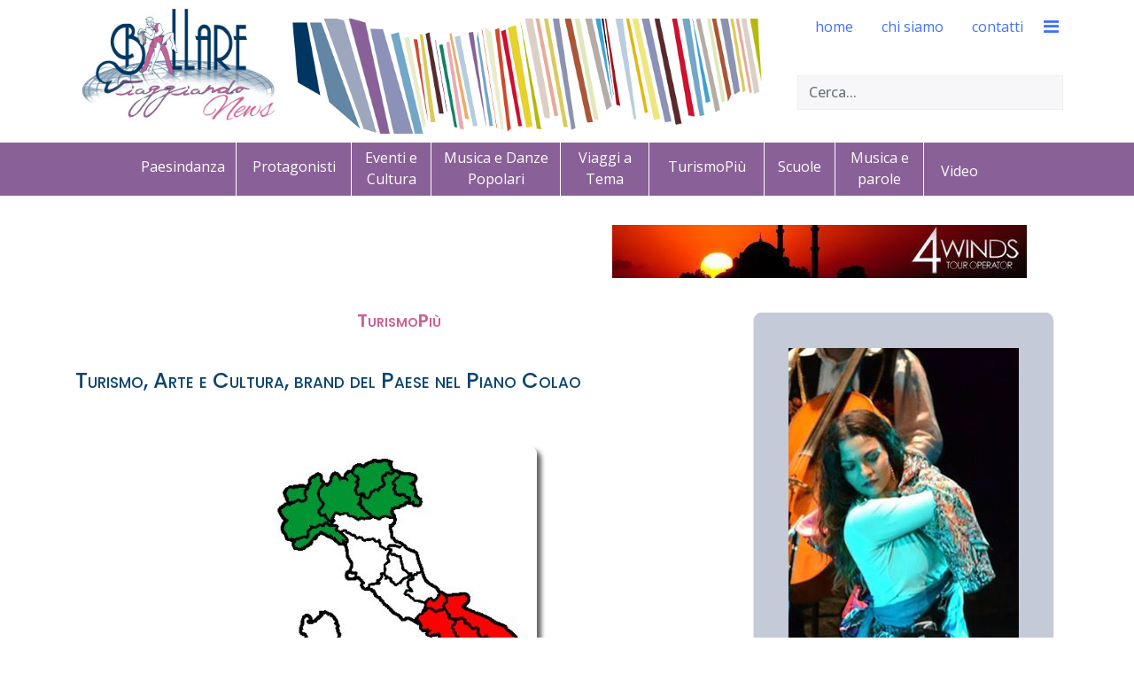

--- FILE ---
content_type: text/html; charset=utf-8
request_url: https://ballareviaggiando.it/turismopiu/3451-turismo-arte-e-cultura-brand-del-paese-nel-piano-colao.html
body_size: 11084
content:

<!doctype html>
<html lang="it-it" dir="ltr">
    <head>
        <meta charset="utf-8">
        <meta name="viewport" content="width=device-width, initial-scale=1, shrink-to-fit=no">
        <link rel="stylesheet" href="https://cdn.linearicons.com/free/1.0.0/icon-font.min.css">
		<link rel="stylesheet" href="https://cdn.lineicons.com/1.0.0/LineIcons.min.css">
        <link rel="canonical" href="https://ballareviaggiando.it/turismopiu/3451-turismo-arte-e-cultura-brand-del-paese-nel-piano-colao.html">
        <base href="https://ballareviaggiando.it/turismopiu/3451-turismo-arte-e-cultura-brand-del-paese-nel-piano-colao.html" />
	<meta http-equiv="content-type" content="text/html; charset=utf-8" />
	<meta name="keywords" content="Un intero capitolo dedicato a Turismo e Cultura nel Piano Colao ( 6 macro aree di intervento) che prevede le iniziative per il rilancio del Paese nel biennio 2020-2022. Qualità del prodotto, promozione, comunicazione, formazione, destagionalizzazione, ricettività, trasporti, i soliti nodi del nostro turismo." />
	<meta name="author" content="Ester" />
	<meta name="description" content="Un intero capitolo dedicato a Turismo e Cultura nel Piano Colao ( 6 macro aree di intervento) che prevede le iniziative per il rilancio del Paese nel biennio 2020-2022. Qualità del prodotto, promozione, comunicazione, formazione, destagionalizzazione, ricettività, trasporti, i soliti nodi del nostro turismo." />
	<meta name="generator" content="Joomla! - Open Source Content Management" />
	<title> Turismo, Arte e Cultura, brand del Paese nel Piano Colao</title>
	<link href="/templates/jd_austin/images/favicon.ico" rel="shortcut icon" type="image/vnd.microsoft.icon" />
	<link href="https://ballareviaggiando.it/component/search/?Itemid=136&amp;catid=25&amp;id=3451&amp;format=opensearch" rel="search" title="Vai Ballare Viaggiando" type="application/opensearchdescription+xml" />
	<link href="//fonts.googleapis.com/css?family=Open Sans:100,100i,200,200i,300,300i,400,400i,500,500i,600,600i,700,700i,800,800i,900,900i&subset=latin&display=swap" rel="stylesheet" media="none" onload="media=&quot;all&quot;" type="text/css" />
	<link href="//fonts.googleapis.com/css?family=Poppins:100,100i,200,200i,300,300i,400,400i,500,500i,600,600i,700,700i,800,800i,900,900i&subset=latin&display=swap" rel="stylesheet" media="none" onload="media=&quot;all&quot;" type="text/css" />
	<link href="//fonts.googleapis.com/css?family=Open Sans:100,100i,200,200i,300,300i,400,400i,500,500i,600,600i,700,700i,800,800i,900,900i&subset=cyrillic-ext&display=swap" rel="stylesheet" media="none" onload="media=&quot;all&quot;" type="text/css" />
	<link href="/cache/com_templates/templates/jd_austin/9673b457607dfcaa46cbdfb34abbfea1.css" rel="stylesheet" type="text/css" />
	<style type="text/css">
#sp-footer {
background-color: #cc6094;
}

#sp-footer {
-webkit-border-radius: 0;
-moz-border-radius: 0;
-ms-border-radius: 0;
-o-border-radius: 0;
border-radius: 0;
}

#sp-footer .container-inner {
border-top: 0;
}

.cercanelsito {
top: 85px;
width: 300px;
position: absolute;
right: 10px;
}
.sp-megamenu-parent > li > a, .sp-megamenu-parent > li > span {
line-height: 60px;
}
#offcanvas-toggler {
line-height: 60px;
}

#sp-title {
text-align: center;
}
.menu-contenuti {
background: #8a6098;
height: 60px;
margin-left: -40px;
}

.menu-contenuti li {
display: inline-block;
width: 130px;
vertical-align: middle;
height: 60px;
padding-top: 15px;
}

.menu-contenuti ul li {
margin-bottom: 0;
padding-left: 0;
}

.sp-module ul > li > a {
color: #ffffff;
}

.sp-module ul > li > a:hover, .sp-module ul > li > a:active, .sp-module ul > li > a.current {
font-weight:bold;
color:#ffffff;
}

.sp-module.mobile {
display:none;
}

 #sp-right .sp-module {
padding: 3px;
border: 0;
}
 #sp-right .sp-module img {
display:initial;
}

.banneritem {
text-align:center;
}

.offcanvas-menu .offcanvas-inner .sp-module:not(:last-child) {
margin-bottom:100px;

}

/* --------------------------------------------------------------------------------------------------- */


.menu-contenuti li.item-117, .menu-contenuti li.item-133, .menu-contenuti li.item-118   {
width: 80px;
}
.menu-contenuti li.item-115, .menu-contenuti li.item-116m .menu-contenuti li.item-136  {
width: 120px;
}

.menu-contenuti li.item-131, .menu-contenuti li.item-132, .menu-contenuti li.item-124 {
width: 146px;
}

.menu-contenuti li.item-124, .menu-contenuti li.item-132 {
width: 100px;
}

.menu-contenuti li.item-115, .menu-contenuti li.item-116, .menu-contenuti li.item-117,  .menu-contenuti li.item-124, .menu-contenuti li.item-131, .menu-contenuti li.item-132, .menu-contenuti li.item-133, .menu-contenuti li.item-136 {
padding-left: 10px;
padding-right: 10px;
border-right: 1px solid #ffffff;
height: 70px;
}

.menu-contenuti li.item-117, .menu-contenuti li.item-131, .menu-contenuti li.item-124, .menu-contenuti li.item-132 {
margin-top: -20px;
}

.menu-contenuti li.item-117{
width: 90px;
}

.menu-footer li {
display: inline-block;
width: 130px;
vertical-align: middle;
height: 60px;
padding-top: 15px;
}

.sp-position6 {
margin-right:3%;
}
.sp-position7 {
margin-left:3%;
}

.calltoaction {
background: #6277cc;
color: #fff;
padding: 15px 20px;
font-weight: bold;
border-radius: 6px;
margin-left:auto;
margin-right:auto;
width:200px;
text-align:center;
}
.calltoaction a {
color: #fff;
text-align:center;
}

#sp-client-testimonials {
background:#f1ecf3;
}

#sp-header {
background: url(//ballareviaggiando.it/templates/header-solo-bacchette.png) no-repeat 44% 21px;
}

.custom-globalnews {
background: #6277cc;
color: #fff;
padding: 15px 20px 5px 20px;
font-weight: bold;
border-radius: 6px;
text-align:center;
width:300px;
margin-left: auto;
margin-right: auto;
}

.sp-module.-globalnews {
    margin-top: 40px;
}

.globalnews a {
background: #6277cc;
color: #fff!important;
text-align:center;
}

.menu-footer li {
width: 80px;
}

.menu-footer li.item-139 {
width: 120px;
}
#sp-footer #sp-footer2 {
    margin-top: -40px;
}

#sp-position3, .breadcrumb {
background-color: #fff!important;
}

#crediti {
background-color: #cc6094!important;
text-align: center;
padding-top: 20px;
padding-bottom: 30px;
}
#crediti a {
color: #fff!important;
font-weight: 300;
font-size: 12px;
text-transform: lowercase;
letter-spacing: 4px;
}
#sp-footer .container-inner {
border-bottom: 1px solid;
}

.offcanvas-menu .offcanvas-inner .sp-module:not(:last-child) {
    margin-bottom: 0px;
}
.offcanvas-menu .offcanvas-inner .sp-module:not(:last-child) {
    margin-bottom: 0px;
}

.page-header {
margin-top: -53px;
}

.page-header h1 {
padding-top: 50px;
}

h1 {
font-size: 20px!important;
text-align: center;
color:#cc6094;
}

.article-header h2, .item-title {
font-size: 24px!important;
color:#0c446f!important;
min-height: 71px;
}

.article h2 {
min-height: 50px;
}

img {
display: block;
margin-bottom: 20px;
float: none!important;
clear: both;
margin-left: auto!important;
margin-right: auto!important;
}

.readmore {
margin-bottom:30px;
}

#sp-content-block, #sp-main-body, #sp-position8 {
padding-bottom:8px;
padding-top: 8px;
}

#sp-component img, #sp-footer-balllare img {
border-radius: 10px;
box-shadow: 5px 5px 5px #666;
}

/* cookies */

.plg_system_eprivacy_accepted, 
.plg_system_eprivacy_declined, 
.plg_system_eprivacy_reconsider 

{
background-color: #cc6094;
color: #ffffff;
}

.plg_system_eprivacy_module div.plg_system_eprivacy_accepted, 
.plg_system_eprivacy_module div.plg_system_eprivacy_declined, 
.plg_system_eprivacy_module div.plg_system_eprivacy_reconsider 

{
border:0!important;
}

.plg_system_eprivacy_accepted p, 
.plg_system_eprivacy_declined p, 
.plg_system_eprivacy_reconsider p 

{
background-color: #cc6094;
color: #ffffff;
padding-top:30px;
margin-bottom:10px;
width:94%;
margin-left:auto;
margin-right:auto;
font-size: 12px;
}

.plg_system_eprivacy_accepted button, 
.plg_system_eprivacy_reconsider button, 
.plg_system_eprivacy_declined button 

{
    color: #fff;
    border: 1px solid #fff;
    padding: 5px 15px;
    margin: 0 5px;
    font-size: 12px;
}


.sp-megamenu-parent > li > a, .sp-megamenu-parent > li > span {
line-height: 60px;
}

.sp-megamenu-wrapper > ul > li {
margin: 0 0 0 6px;
}


h1,h2,h3 {
font-variant: small-caps;
}


.contact .page-header {
margin-top: 0;
}

.attachmentsList table {
width:90%;
}

.attachmentsList img {
display: inline;
margin-left:4px;
margin-right:12px;
}

.addtoany_container {
margin-bottom:30px;
}

.acym_module_form input {
max-width:inherit;
}

.activebar-container {
position: fixed;
top: inherit;
bottom:0;
background-color: gainsboro;
border-top: 2px solid #000;
}

.iscrizione-newsletter {
color:#cc6094;
}

.w-100 .counter {
clear:both!important;
float: none!important; 
}


/* vista lista categoria x video */ 
.category-list .cat-children h3, .category-list .item-title {
min-height: inherit;
}

.cat-children .page-header {
margin-top: 0;
padding-bottom: 5px;
}

.w-100 .float-right, .pagination-counter {
clear:both!important;
float: none!important; 
}

.icons {
display:none;
}

.custom-piva {
background-color:    #cc6094 !important;
color:#fff;
text-align: center;
padding-top: 20px;
padding-bottom: 0px;

}

/* ------------------------------------------------------------ MOBILE -- */

@media (max-width: 991px) {
body #sp-header #sp-logo .sp-column .logo {
justify-content: initial;
}

#sp-header {
background:none;
}

.cercanelsito {
top: 55px;
width: 260px;
}

.newsflash {
margin-bottom:50px;
}

.custom-globalnews {
width:100%;
}

/* -- Paginatore -- */

.w-100 .float-right,  .mr-auto .float-right {
clear:both!important;
float: none!important; 
}

.w-100 .pagination,  .mr-auto .pagination {
display: block;
}

.w-100 .page-item, .mr-auto .page-item {
width: 15%;
float: left;
display: block;
text-align: center;
margin-left: 1%;
margin-right: 1%;
}

.d-flex pagination-wrapper {
display: block;
}

}

@media (max-width: 480px) {
.cercanelsito {
top: 115px;
width: 100%;
padding-left: 20px;
}

img {
display: block;
margin-bottom: 20px;
float: none!important;
clear: both;
margin-left: auto!important;
margin-right: auto!important;
}
.newsflash {
margin-bottom:50px;
}

.custom-globalnews {
width:100%;
}
#sp-content-block {
padding-top: 50px;
}

.plg_system_eprivacy_accepted button, .plg_system_eprivacy_reconsider button, .plg_system_eprivacy_declined button {
margin-bottom: 20px;
display: block;
}

.plg_system_eprivacy_module div.plg_system_eprivacy_accepted button, .plg_system_eprivacy_module div.plg_system_eprivacy_declined button {
float: none!important; 
}

/* -- Paginatore -- */
.w-100 .float-right,  .mr-auto .float-right {
clear:both!important;
float: none!important; 
}

.w-100 .pagination,  .mr-auto .pagination {
display: block;
}


.w-100 .page-item, .mr-auto .page-item {
width: 30%;
float: left;
display: block;
text-align: center;
margin-left: 1%;
margin-right: 1%;
}

}

/* just in case */body{font-family: 'Open Sans', sans-serif;font-size: 16px;font-weight: 400;text-decoration: none;}
h1{font-family: 'Poppins', sans-serif;font-size: 28px;font-weight: 600;text-decoration: none;}
h2{font-family: 'Poppins', sans-serif;font-size: 24px;text-decoration: none;}
h3{font-family: 'Poppins', sans-serif;font-size: 20px;font-weight: 600;text-decoration: none;}
h4{font-family: 'Poppins', sans-serif;font-size: 19px;font-weight: 600;text-decoration: none;}
h5{font-family: 'Poppins', sans-serif;font-size: 18px;font-weight: 500;text-decoration: none;}
h6{font-family: 'Poppins', sans-serif;font-size: 17px;font-weight: 500;text-decoration: none;}
.sp-megamenu-parent > li > a, .sp-megamenu-parent > li > span, .sp-megamenu-parent .sp-dropdown li.sp-menu-item > a{font-family: 'Open Sans', sans-serif;font-size: 16px;font-weight: 400;text-decoration: none;}
.menu.nav-pills > li > a, .menu.nav-pills > li > span, .menu.nav-pills .sp-dropdown li.sp-menu-item > a{font-family: 'Open Sans', sans-serif;font-size: 16px;font-weight: 400;text-decoration: none;}
.logo-image {height:140px;}.logo-image {height:140px;}#sp-footer-balllare{ background-color:#f1ecf3; }#sp-position8{ background-color:#dbc7e3; }#sp-bottom{ background-color:#dbc7e3;color:#666666; }#sp-bottom a{color:#6f8ef2;}#sp-bottom a:hover{color:#0818fc;}#sp-footer{ background-color:#cc6094;color:#ffffff; }#sp-footer a{color:#ffffff;}#sp-footer a:hover{color:#ffffff;}.plg_system_eprivacy_module .plg_system_eprivacy_message {
border:1px solid #a9a900;
background-color:#ffffe1;
padding:5px;
}
.plg_system_eprivacy_module .plg_system_eprivacy_message button.plg_system_eprivacy_agreed {
color:#000;
background-color:#0f0;
}
.plg_system_eprivacy_module .plg_system_eprivacy_message button.plg_system_eprivacy_declined {
color:#fff;
background-color:#f00;
}
.plg_system_eprivacy_module div.plg_system_eprivacy_accepted,
.plg_system_eprivacy_module div.plg_system_eprivacy_declined {
overflow:hidden;
border: 1px solid #ccc;
color: #999;
vertical-align:middle;

padding:5px;
}
.plg_system_eprivacy_module div.plg_system_eprivacy_accepted button,

.plg_system_eprivacy_module div.plg_system_eprivacy_declined button {
float:right;
}
	</style>
	<script type="application/json" class="joomla-script-options new">{"csrf.token":"c28539176ae7b07c1e6ee2752d80b91b","system.paths":{"root":"","base":""},"data":{"breakpoints":{"tablet":991,"mobile":480},"header":{"stickyOffset":"100"}},"joomla.jtext":{"PLG_SYS_EPRIVACY_JSMESSAGE":"PLG_SYS_EPRIVACY_JSMESSAGE","PLG_SYS_EPRIVACY_MESSAGE":"Questo sito usa i cookie per autenticazione, navigazione e altre funzioni. Usando il sito, accetti i cookie.","PLG_SYS_EPRIVACY_TH_COOKIENAME":"PLG_SYS_EPRIVACY_TH_COOKIENAME","PLG_SYS_EPRIVACY_TH_COOKIEDOMAIN":"PLG_SYS_EPRIVACY_TH_COOKIEDOMAIN","PLG_SYS_EPRIVACY_TH_COOKIEDESCRIPTION":"PLG_SYS_EPRIVACY_TH_COOKIEDESCRIPTION","PLG_SYS_EPRIVACY_TD_SESSIONCOOKIE":"PLG_SYS_EPRIVACY_TD_SESSIONCOOKIE","PLG_SYS_EPRIVACY_TD_SESSIONCOOKIE_DESC":"PLG_SYS_EPRIVACY_TD_SESSIONCOOKIE_DESC","PLG_SYS_EPRIVACY_CONFIRMUNACCEPT":"Questa azione rimuover\u00e0 tutti i cookie impostati da questo sito. I cookie di terze parti non verranno pi\u00f9 comunicati ai loro siti parent, ma non possono essere rimossi da questo sito.\n\nSei sicuro di voler disabilitare i cookie?"},"plg_system_eprivacy":{"displaytype":"module","autoopen":true,"accepted":false,"root":"\/index.php","cookies":{"sessioncookie":false,"accepted":[]},"cookie":{"domain":".ballareviaggiando.it","path":null},"loginlinks":[],"country":"not detected","cookieregex":[]}}</script>
	<script src="/media/system/js/mootools-core.js?8d4532ef021fcf45dc66187f1962cfd9" type="text/javascript"></script>
	<script src="/media/system/js/core.js?8d4532ef021fcf45dc66187f1962cfd9" type="text/javascript"></script>
	<script src="/media/system/js/mootools-more.js?8d4532ef021fcf45dc66187f1962cfd9" type="text/javascript"></script>
	<script src="/media/system/js/modal.js?8d4532ef021fcf45dc66187f1962cfd9" type="text/javascript"></script>
	<script src="/media/jui/js/jquery.min.js?8d4532ef021fcf45dc66187f1962cfd9" type="text/javascript"></script>
	<script src="/media/jui/js/jquery-noconflict.js?8d4532ef021fcf45dc66187f1962cfd9" type="text/javascript"></script>
	<script src="/media/jui/js/jquery-migrate.min.js?8d4532ef021fcf45dc66187f1962cfd9" type="text/javascript"></script>
	<script src="/media/com_attachments/js/attachments_refresh.js" type="text/javascript"></script>
	<script src="/media/system/js/caption.js?8d4532ef021fcf45dc66187f1962cfd9" type="text/javascript"></script>
	<script src="/templates/jd_austin/js/popper.min.js" type="text/javascript"></script>
	<script src="/templates/jd_austin/js/bootstrap.min.js" type="text/javascript"></script>
	<script src="/templates/jd_austin/js/main.js" type="text/javascript"></script>
	<script src="/media/plg_system_eprivacy/js/base64.min.js?8d4532ef021fcf45dc66187f1962cfd9" type="text/javascript"></script>
	<script src="/media/plg_system_eprivacy/js/eprivacy.class.min.js?8d4532ef021fcf45dc66187f1962cfd9" type="text/javascript"></script>
	<script type="text/javascript">

		jQuery(function($) {
			SqueezeBox.initialize({});
			initSqueezeBox();
			$(document).on('subform-row-add', initSqueezeBox);

			function initSqueezeBox(event, container)
			{
				SqueezeBox.assign($(container || document).find('a.modal').get(), {
					parse: 'rel'
				});
			}
		});

		window.jModalClose = function () {
			SqueezeBox.close();
		};

		// Add extra modal close functionality for tinyMCE-based editors
		document.onreadystatechange = function () {
			if (document.readyState == 'interactive' && typeof tinyMCE != 'undefined' && tinyMCE)
			{
				if (typeof window.jModalClose_no_tinyMCE === 'undefined')
				{
					window.jModalClose_no_tinyMCE = typeof(jModalClose) == 'function'  ?  jModalClose  :  false;

					jModalClose = function () {
						if (window.jModalClose_no_tinyMCE) window.jModalClose_no_tinyMCE.apply(this, arguments);
						tinyMCE.activeEditor.windowManager.close();
					};
				}

				if (typeof window.SqueezeBoxClose_no_tinyMCE === 'undefined')
				{
					if (typeof(SqueezeBox) == 'undefined')  SqueezeBox = {};
					window.SqueezeBoxClose_no_tinyMCE = typeof(SqueezeBox.close) == 'function'  ?  SqueezeBox.close  :  false;

					SqueezeBox.close = function () {
						if (window.SqueezeBoxClose_no_tinyMCE)  window.SqueezeBoxClose_no_tinyMCE.apply(this, arguments);
						tinyMCE.activeEditor.windowManager.close();
					};
				}
			}
		};
		jQuery(window).on('load',  function() {
				new JCaption('img.caption');
			});template="jd_austin";
	</script>
	<meta property="og:type" content="article" />
	<meta property="og:url" content="https://ballareviaggiando.it/turismopiu/3451-turismo-arte-e-cultura-brand-del-paese-nel-piano-colao.html" />
	<meta property="og:title" content=" Turismo, Arte e Cultura, brand del Paese nel Piano Colao" />
	<meta property="og:description" content="Un intero capitolo dedicato a Turismo e Cultura nel Piano Colao ( 6 macro aree di intervento) che prevede le iniziative per il rilancio del Paese..." />
	<meta property="og:site_name" content="Ballare Viaggiando" />
	<meta name="twitter:description" content="Un intero capitolo dedicato a Turismo e Cultura nel Piano Colao ( 6 macro aree di intervento) che prevede le iniziative per il rilancio del Paese..." />
	<meta name="twitter:card" content="summary_large_image" />
    </head>
    <body class="site helix-ultimate hu com_content com-content view-article layout-default task-none itemid-136 it-it ltr layout-fluid offcanvas-init offcanvs-position-right">
            <div class="sp-preloader"><div></div></div>
    
    <div class="body-wrapper">
        <div class="body-innerwrapper">
            <header id="sp-header"><div class="container"><div class="container-inner"><div class="row"><div id="sp-logo" class="col-8 col-lg-3"><div class="sp-column"><div class="logo"><a href="/"><img class="logo-image d-none d-lg-inline-block" src="/images/logo.jpg" alt="Ballare Viaggiando"><img class="logo-image-phone d-inline-block d-lg-none" src="/images/mobile-logo.jpg" alt="Ballare Viaggiando"></a></div></div></div><div id="sp-menu" class="col-4 col-lg-9"><div class="sp-column"><div class="sp-module cercanelsito"><div class="sp-module-content"><div class="search">
	<form action="/turismopiu.html" method="post">
		<input name="searchword" id="mod-search-searchword92" class="form-control" type="search" placeholder="Cerca...">		<input type="hidden" name="task" value="search">
		<input type="hidden" name="option" value="com_search">
		<input type="hidden" name="Itemid" value="136">
	</form>
</div>
</div></div><nav class="sp-megamenu-wrapper" role="navigation"><a id="offcanvas-toggler" aria-label="Navigation" class="offcanvas-toggler-right" href="#"><i class="fa fa-bars" aria-hidden="true" title="Navigation"></i></a><ul class="sp-megamenu-parent menu-animation-fade-up d-none d-lg-block"><li class="sp-menu-item"><a   href="/"  >home</a></li><li class="sp-menu-item"><a   href="/chi-siamo.html"  >chi siamo</a></li><li class="sp-menu-item"><a   href="/contatti.html"  >contatti</a></li></ul></nav></div></div></div></div></div></header>            
<section id="sp-title" class=" d-none d-sm-none d-md-none d-lg-block">

				
	
<div class="row">
	<div id="sp-title" class="col-lg-12 "><div class="sp-column "><div class="sp-module "><div class="sp-module-content"><ul class="menu-contenuti">
<li class="item-115"><a href="/paesi-in-danza.html" >Paesindanza</a></li><li class="item-116"><a href="/protagonisti.html" >Protagonisti</a></li><li class="item-117"><a href="/eventi.html" >Eventi e Cultura</a></li><li class="item-131"><a href="/danze-popolari.html" >Musica e Danze Popolari</a></li><li class="item-132"><a href="/viaggi.html" >Viaggi a Tema</a></li><li class="item-136 current active"><a href="/turismopiu.html" >TurismoPiù</a></li><li class="item-133"><a href="/scuole.html" >Scuole</a></li><li class="item-124"><a href="/musica-parole.html" >Musica e parole</a></li><li class="item-118"><a href="/video.html" >Video</a></li></ul>
</div></div></div></div></div>
				
	</section>

<section id="sp-content-block" class="tp-spacer">

						<div class="container">
				<div class="container-inner">
			
	
<div class="row">
	<div id="sp-position1" class="col-lg-6 "><div class="sp-column "><div class="sp-module "><div class="sp-module-content"><div class="bannergroup">


</div>
</div></div></div></div><div id="sp-position2" class="col-lg-6 "><div class="sp-column "><div class="sp-module "><div class="sp-module-content"><div class="bannergroup">

	<div class="banneritem">
																																																																			<a
							href="/component/banners/click/18.html" target="_blank" rel="noopener noreferrer"
							title="4Winds">
							<img
								src="https://ballareviaggiando.it/images/banners/Turismo/4wind.jpg"
								alt="4Winds"
																							/>
						</a>
																<div class="clr"></div>
	</div>

</div>
</div></div></div></div></div>
							</div>
			</div>
			
	</section>

<section id="sp-main-body" >

										<div class="container">
					<div class="container-inner">
						
	
<div class="row">
	
<div id="sp-component" class="col-lg-8 ">
	<div class="sp-column ">
		<div id="system-message-container">
	</div>


		
		<div class="article-details " itemscope itemtype="https://schema.org/Article">
	<meta itemprop="inLanguage" content="it-IT">
		<div class="page-header">
		<h1>TurismoPiù</h1>
	</div>
		
					
		
		
		<div class="article-header">
					<h2 itemprop="headline">
				 Turismo, Arte e Cultura, brand del Paese nel Piano Colao			</h2>
								
			</div>
	
		
	
		
	
		
		
	
	<div itemprop="articleBody">
		<p style="text-align: justify;"><img src="/images/2020/italia_350.jpg" alt="" />Un intero capitolo dedicato a <strong>Turismo e Cultura nel Piano Colao</strong> ( 6 macro aree di intervento) che prevede le iniziative per il rilancio del Paese nel biennio 2020-2022. Qualità del prodotto, promozione, comunicazione, formazione, destagionalizzazione, ricettività, trasporti, i soliti nodi del nostro turismo.</p>
 
<p style="text-align: justify;">Tutto parte dalla consapevolezza, e già è molto, che “<em>il macro-settore “Turismo, Arte e Cultura” contribuisce in maniera estremamente significativaall’economia del nostro Paese, generando (indotto incluso) circa il 13% del Pil e occupando oltre 4 milioni di addetti. Pur essendo un settore in crescita, il nostro Paese non sfrutta appieno le proprie potenzialità (ad esempio, la Sicilia, a fronte di un’estensione costiera e di condizioni climatiche comparabili alle Baleari ha un numero di pernottamenti dieci volteinferiore). Questa condizione ha comportato un’erosione significativa della quota di mercato: inI talia tra il 2010 e il 2019, il settore è cresciuto mediamente del 4,5% annuo a fronte del 6% dei principali concorrenti del Mediterraneo”.</em></p>
<p style="text-align: justify;">Ma <strong>il Covid 19</strong> e le relative contromisure prese in tutto il mondo hanno causato una riduzione drammatica del giro d’affari complessivo. Tra le priorità , dunque, ci sono<strong> "l</strong><em>a difesa della stagione turistica 2020 e della percezione internazionale dell’Italia per il rilancio del 2021; una nuova governance e strategia per il turismo, per garantire la valorizzazione e la gestione ottimale di un settore che presenta complessità ".</em> Gli interventi in tal senso potrebbero comprendere: "<em>la creazione di un presidio governativo speciale, che abbia in carico il coordinamento del rilancio del settore nel prossimo triennio (e la definizione di interventi prioritari da finanziare con i fondi europei); l’articolazione di un piano strategico di medio-lungo termine che punti a un approccio più orientato “al valore/alla qualità” e a un innalzamento degli standard di sicurezza, e il lancio di un piano di comunicazione da attuarsi attraverso le strutture periferiche coinvolte nel settore (a partire dalle sedi diplomatiche). E ancora la  valorizzazione e lo sviluppo dell’offerta del Paese, che affronti anche il rafforzamento dell’imprenditoria turistica (incentivando il consolidamento del settorericettivo), il miglioramento dei collegamenti infrastrutturali chiave relativi alle aree/poli turistici ad alto potenziale e ad oggi mancanti e il finanziamento della formazione turistica per garantire efficacia e capacità di rinnovamento a lungo termine del settore e dei suoi addetti. E una forte valorizzazione del patrimonio artistico e culturale (vero DNA del Paese e fonte primaria di attrattività turistica dell’Italia), agendo sul fronte sia delle risorse tramite la creazione di un piano integrato di attrazione dei capitali privati per rafforzare la dotazione dedicata ad Arte e Cultura (ad es. impact investment), sia della governance digestione degli enti artistici e culturali, sia, infine, sul fronte delle competenze (integrando l'offerta artistica e culturale esistente – ad es. musei – con percorsi formativi universitari o di formazione specialistica)".</em></p>
<p style="text-align: justify;">Nell’immediato, tra le azioni suggerite , per quanto riguarda la stagione 2020 , si consiglia "<em>di definire e comunicare rapidamente un quadro normativo per la stagione estiva, in linea con i</em> <em>paesi europei, per consentire agli operatori del settore dipredisporre e promuovere la propria offerta e di adeguare per tempo le strutture alle misure di sicurezza necessarie."</em> <strong>Occupazione</strong> in primo piano invitando a sviluppare" <em>un piano di difesa dei livelli occupazionali e della sostenibilità economica degli operatori del settore, dando agevolazioni e defiscalizzazioni per le attività del 2020-2021, incentivando gli operatori ad aprire in modo da preservare sia l’avviamento sia l’occupazione, in particolare stagionale(ad es. defiscalizzazione contributiva in caso di assunzione, aumento delle agevolazionirispetto agli extra costi dovuti alla sanificazione, contributi finalizzati all’incentivo allariapertura)"</em>.</p>
<p style="text-align: justify;"><strong> Attenzione al ricettivo</strong>  "<em>pianificando e lanciando una revisione degli standard di qualità delle strutture ricettive, approfittando dell’attuale emergenza sanitaria e per ottenere uniformità a livello nazionale(Censimento complessivo iniziale, definizione standard qualità stringenti e tempi di miglioramento richiesti, introduzione di sistema nazionale di ispezione e validazione regolare e frequente), valorizzando e utilizzando per uso turistico beni immobiliari di valore storico e artistico</em>."</p>
<p style="text-align: justify;">Immancabile la<strong> destagionalizzazione</strong>: “<em>valorizzare il potenziale inespresso dell’offerta del Paese, incentivando la bassa stagione,definendo con anticipo i calendari scolastici, incentivando poli turistici in aree ad altopotenziale naturalistico, paesaggistico o culturale, rafforzando la rete e le attività delle “Città Creative” italiane” </em>. Infine “ <em>migliorare l’accessibilità del turismo italiano, investendo nei collegamenti infrastrutturali chiave relative alle aree/poli turistici ad alto potenziale e ad oggi mancanti, potenziando le dorsali dell’Alta Velocità, alcuni aeroporti turistici minori e la logistica intermodale per le città d’arte".</em></p><div class="attachmentsContainer">

<div class="attachmentsList" id="attachmentsList_com_content_default_3451"></div>

</div>	</div>

						<div class="article-info">

	
		
		
		
		
					<span class="published" title="Pubblicato: 10 Giugno 2020">
	<time datetime="2020-06-10T11:00:00+02:00" itemprop="datePublished">
		10 Giugno 2020	</time>
</span>
				
		
	
			
		
			</div>
			
	
						<hr>
			<div class="article-print-email mt-3">
									<a href="/turismopiu/3451-turismo-arte-e-cultura-brand-del-paese-nel-piano-colao.html?tmpl=component&amp;print=1&amp;layout=default" title="Stampa articolo <  Turismo, Arte e Cultura, brand del Paese nel Piano Colao >" onclick="window.open(this.href,'win2','status=no,toolbar=no,scrollbars=yes,titlebar=no,menubar=no,resizable=yes,width=640,height=480,directories=no,location=no'); return false;" rel="nofollow"><span class="btn btn-outline-secondary btn-sm">
	<span class="fa fa-print" aria-hidden="true"></span>
	Stampa</span>
</a>&nbsp;
							
							</div>
			
						
		
	

	
				</div>


			</div>
</div>
<aside id="sp-right" class="col-lg-4 "><div class="sp-column "><div class="sp-module "><div class="sp-module-content"><div class="bannergroup">

	<div class="banneritem">
																																																		<img
						src="https://ballareviaggiando.it/images/banners/Balli-in-Mostra/banner-07.jpg"
						alt="Balli e danze alla scoperta del mondo"
																	/>
											<div class="clr"></div>
	</div>

</div>
</div></div><div class="sp-module "><h3 class="sp-module-title">TurismoPiù</h3><div class="sp-module-content">

<div class="custom"  >
	<p><img src="/images/2019/banner-turismo-piu.jpg" alt="TurismoPiu'" width="340" height="132" /> <br />Idee, tendenze, tour, mete, Italia ed estero, sapori,cultura, arte, numeri, politiche turistiche: la rubrica Turismopiù è dedicata alle varie sfaccettature del mondo turistico, iniziative, nuove tendenze del viaggio, attualità..... Su <a title="Turismopiu su Facebook" href="https://www.facebook.com/turismopiu/" target="_blank" rel="noopener noreferrer">facebook la pagina TurismoPiù</a></p></div>
</div></div><div class="sp-module  iscrizione-newsletter"><div class="sp-module-content">

<div class="custom iscrizione-newsletter"  >
	<div style="text-align: center;"><strong>Iscriviti alla Newsletter di Ballareviaggiando</strong></div></div>
</div></div></div></aside></div>
											</div>
				</div>
						
	</section>

<section id="sp-footer-balllare" class="tp-spacer">

						<div class="container">
				<div class="container-inner">
			
	
<div class="row">
	<div id="sp-position6" class="col-lg-6 "><div class="sp-column contact-form-wrapper"><div class="sp-module "><div class="sp-module-content"><div class="newsflash">
					<h3 class="newsflash-title">
			<a href="/news/6538-sport-e-inclusione-oltre-ogni-barriera-convegno-a-genzano-sabato-17-gennaio.html">
			“Sport e inclusione: oltre ogni barriera” : convegno a Genzano sabato 17 gennaio 		</a>
		</h3>


	

	<p style="text-align: justify;"><strong><img src="/images/2025/CLAPS_LOC_650.jpg" alt="" />“Sport e inclusione: oltre ogni barriera” in primo piano a Genzano di Roma sabato 17 gennaio alle ore 10 nella sala Convegni dell’Istituto Salesiano Don Versiglia ( viale Giuseppe Mazzini 11).</strong> Organizzato dalle associazioni <strong>T.P.C. Tempo per Crescere Aps e In–Forma Lab Asd con il patrocinio del Comune di Genzano di Roma, CIP (Comitato Italiano Paralimpico), Sport E Salute e inSEGNIamo Aps</strong> , il  convegno , aperto al pubblico, porta al centro lo sport ponendo l’accento sull’imprescindibilità dell’inclusione, a tutela del benessere e della salute dei soggetti con difficoltà psicomotorie.</p>


	<a class="readmore" href="/news/6538-sport-e-inclusione-oltre-ogni-barriera-convegno-a-genzano-sabato-17-gennaio.html">Leggi tutto...</a>	</div>
</div></div></div></div><div id="sp-position7" class="col-lg-6 "><div class="sp-column contact-map-wrapper"><div class="sp-module  intro-ballareviaggiando"><div class="sp-module-content">

<div class="custom intro-ballareviaggiando"  >
	<h3>Ballare Viaggiando</h3>
<p><img title="Ballare Viaggiando" src="/images/2019/logo_bv.jpg" alt="Ballare Viaggiando" width="200" height="132" /></p>
<p>Si realizzano videoclip e promo con il supporto di professionisti esperti nella produzione audiovisiva a prezzi competitivi e folder promozionali. Servizio di Ufficio Stampa e promozione Eventi via Newsletter a target selezionato. Inserimento banner per raggiungere un pubblico interessato alla danza e ai viaggi</p>
<p class="calltoaction"><a href="/contatti.html">Sei interessato? CONTATTACI</a></p></div>
</div></div></div></div></div>
							</div>
			</div>
			
	</section>

<section id="sp-position8" class="tp-spacer">

						<div class="container">
				<div class="container-inner">
			
	
<div class="row">
	<div id="sp-position8" class="col-lg-12 "><div class="sp-column "><div class="sp-module -globalnews"><div class="sp-module-content">

<div class="custom-globalnews"  >
	<p class="globalnews"><a href="/news.html">guarda tutte le news</a></p></div>
</div></div></div></div></div>
							</div>
			</div>
			
	</section>

<section id="sp-bottom" >

						<div class="container">
				<div class="container-inner">
			
	
<div class="row">
	<div id="sp-bottom2" class="col-sm-col-sm-6 col-lg-12 "><div class="sp-column "><ul class="social-icons"><li class="social-icon-facebook"><a target="_blank" href="https://www.facebook.com/ballare.viaggiando" aria-label="facebook"><span class="fa fa-facebook" aria-hidden="true"></span></a></li><li class="social-icon-twitter"><a target="_blank" href="https://twitter.com/Infoballare" aria-label="twitter"><span class="fa fa-twitter" aria-hidden="true"></span></a></li><li><a target="_blank" href="https://www.youtube.com/results?search_query=ballareviaggiando" aria-label="Youtube"><span class="fa fa-youtube" aria-hidden="true"></span></a></li><li class="social-icon-custom"><a target="_blank" href="https://ballareviaggiando.it?format=feed&type=rss"><span class="fa fa-rss" aria-hidden="true"></span></a></li></ul></div></div></div>
							</div>
			</div>
			
	</section>

<footer id="sp-footer" class="footer-wrapper">

						<div class="container">
				<div class="container-inner">
			
	
<div class="row">
	<div id="sp-footer1" class="col-lg-6 "><div class="sp-column "><div class="sp-module "><div class="sp-module-content"><ul class="menu-footer">
<li class="item-134"><a href="/privacy.html" >privacy</a></li><li class="item-137"><a href="/cookie.html" >cookie</a></li><li class="item-139"><a href="/mappa-del-sito.html" >mappa del sito</a></li><li class="item-121"><a href="/login.html" >login</a></li></ul>
</div></div></div></div><div id="sp-footer2" class="col-lg-6 "><div class="sp-column "><span class="sp-copyright">Copyright © 2010 - 2026 Ballare Viaggiando</span></div></div></div>
							</div>
			</div>
			
	</footer>
        </div>
   </div>
    <!-- Off Canvas Menu -->
    <div class="offcanvas-overlay"></div>
    <div class="offcanvas-menu">
        <a href="#" class="close-offcanvas"><span class="fa fa-remove"></span></a>
        <div class="offcanvas-inner">
                            <div class="sp-module _menu"><div class="sp-module-content"><ul class="menu">
<li class="item-114 default"><a href="/" >home</a></li><li class="item-120"><a href="/chi-siamo.html" >chi siamo</a></li><li class="item-119"><a href="/contatti.html" >contatti</a></li></ul>
</div></div><div class="sp-module "><div class="sp-module-content"><ul class="menu-contenuti-mobile">
<li class="item-115"><a href="/paesi-in-danza.html" >Paesindanza</a></li><li class="item-116"><a href="/protagonisti.html" >Protagonisti</a></li><li class="item-117"><a href="/eventi.html" >Eventi e Cultura</a></li><li class="item-131"><a href="/danze-popolari.html" >Musica e Danze Popolari</a></li><li class="item-132"><a href="/viaggi.html" >Viaggi a Tema</a></li><li class="item-136 current active"><a href="/turismopiu.html" >TurismoPiù</a></li><li class="item-133"><a href="/scuole.html" >Scuole</a></li><li class="item-124"><a href="/musica-parole.html" >Musica e parole</a></li><li class="item-118"><a href="/video.html" >Video</a></li></ul>
</div></div>
                    </div>
    </div>

    
    

<div class="custom-piva"  >
	<div id="piva">Questo blog non rappresenta una testata giornalistica in quanto viene aggiornato senza alcuna periodicità. Non può pertanto considerarsi un prodotto editoriale ai sensi della legge n. 62 del 7/3/2001</div>
<!-- div id="piva">P.IVA 11198081009</div --></div>
<div class="plg_system_eprivacy_module">
        <div class="plg_system_eprivacy_message" style="display:none">
                    <h2>Direttiva e-Privacy UE</h2>
                <p>Questo sito usa i cookie per autenticazione, navigazione e altre funzioni. Usando il sito, accetti i cookie.</p>
                    <p><a href="https://ballareviaggiando.it/privacy.html?tmpl=component&Itemid=167" target="_blank">Visualizza l'informativa sulla privacy</a></p>
                                <button class="plg_system_eprivacy_agreed">Accetto</button>
        <button class="plg_system_eprivacy_declined">Rifiuto</button>
    </div>
    <div class="plg_system_eprivacy_declined" style="display:none">
        <p>
            <button class="plg_system_eprivacy_reconsider">PLG_SYS_EPRIVACY_RECONSIDER</button> 
            PLG_SYS_EPRIVACY_DECLINED        </p>
    </div>
        <div class="plg_system_eprivacy_accepted" style="display:none">
        <p>
            <button class="plg_system_eprivacy_reconsider">Modifica il consenso per i cookie</button> 
            <button class="plg_system_eprivacy_accepted">Rimuovi i Cookie</button> 
            Hai permesso ai cookie di essere salvati nel tuo computer. Questa decisione può essere annullata.        </p>
    </div>
</div>
<div id="plg_system_eprivacy" style="display:none"></div>

    <!-- Go to top -->
            <a href="#" class="sp-scroll-up" aria-label="Scroll Up"><span class="fa fa-chevron-up" aria-hidden="true"></span></a>
            <div id="crediti"><a href="https://ecodigi.it" title="EcoDigi - le cose con cura">crediti</a></div>
    </body>
</html>
